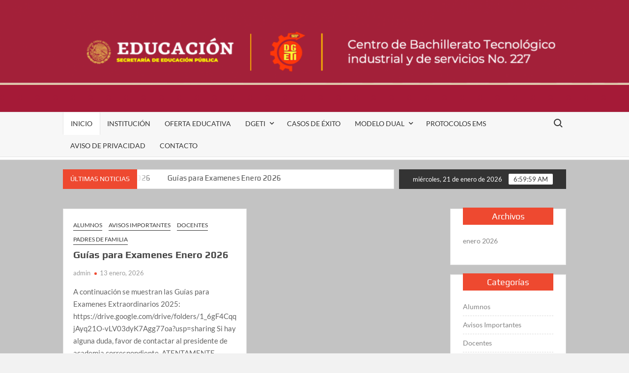

--- FILE ---
content_type: text/html; charset=UTF-8
request_url: https://www.cbtis227.edu.mx/
body_size: 10119
content:
<!doctype html>
<html lang="es">
<head>
	<meta charset="UTF-8">
	<meta name="viewport" content="width=device-width">
	<link rel="profile" href="https://gmpg.org/xfn/11">

	<title>CBTis 227 &#8211; &quot;Otilio Edmundo Montaño Sánchez&quot;</title>
			 			 			 			 <meta name='robots' content='max-image-preview:large' />
<link rel="alternate" type="application/rss+xml" title="CBTis 227 &raquo; Feed" href="https://www.cbtis227.edu.mx/feed/" />
<link rel="alternate" type="application/rss+xml" title="CBTis 227 &raquo; RSS de los comentarios" href="https://www.cbtis227.edu.mx/comments/feed/" />
<style id='wp-img-auto-sizes-contain-inline-css' type='text/css'>
img:is([sizes=auto i],[sizes^="auto," i]){contain-intrinsic-size:3000px 1500px}
/*# sourceURL=wp-img-auto-sizes-contain-inline-css */
</style>
<style id='wp-emoji-styles-inline-css' type='text/css'>

	img.wp-smiley, img.emoji {
		display: inline !important;
		border: none !important;
		box-shadow: none !important;
		height: 1em !important;
		width: 1em !important;
		margin: 0 0.07em !important;
		vertical-align: -0.1em !important;
		background: none !important;
		padding: 0 !important;
	}
/*# sourceURL=wp-emoji-styles-inline-css */
</style>
<style id='wp-block-library-inline-css' type='text/css'>
:root{--wp-block-synced-color:#7a00df;--wp-block-synced-color--rgb:122,0,223;--wp-bound-block-color:var(--wp-block-synced-color);--wp-editor-canvas-background:#ddd;--wp-admin-theme-color:#007cba;--wp-admin-theme-color--rgb:0,124,186;--wp-admin-theme-color-darker-10:#006ba1;--wp-admin-theme-color-darker-10--rgb:0,107,160.5;--wp-admin-theme-color-darker-20:#005a87;--wp-admin-theme-color-darker-20--rgb:0,90,135;--wp-admin-border-width-focus:2px}@media (min-resolution:192dpi){:root{--wp-admin-border-width-focus:1.5px}}.wp-element-button{cursor:pointer}:root .has-very-light-gray-background-color{background-color:#eee}:root .has-very-dark-gray-background-color{background-color:#313131}:root .has-very-light-gray-color{color:#eee}:root .has-very-dark-gray-color{color:#313131}:root .has-vivid-green-cyan-to-vivid-cyan-blue-gradient-background{background:linear-gradient(135deg,#00d084,#0693e3)}:root .has-purple-crush-gradient-background{background:linear-gradient(135deg,#34e2e4,#4721fb 50%,#ab1dfe)}:root .has-hazy-dawn-gradient-background{background:linear-gradient(135deg,#faaca8,#dad0ec)}:root .has-subdued-olive-gradient-background{background:linear-gradient(135deg,#fafae1,#67a671)}:root .has-atomic-cream-gradient-background{background:linear-gradient(135deg,#fdd79a,#004a59)}:root .has-nightshade-gradient-background{background:linear-gradient(135deg,#330968,#31cdcf)}:root .has-midnight-gradient-background{background:linear-gradient(135deg,#020381,#2874fc)}:root{--wp--preset--font-size--normal:16px;--wp--preset--font-size--huge:42px}.has-regular-font-size{font-size:1em}.has-larger-font-size{font-size:2.625em}.has-normal-font-size{font-size:var(--wp--preset--font-size--normal)}.has-huge-font-size{font-size:var(--wp--preset--font-size--huge)}.has-text-align-center{text-align:center}.has-text-align-left{text-align:left}.has-text-align-right{text-align:right}.has-fit-text{white-space:nowrap!important}#end-resizable-editor-section{display:none}.aligncenter{clear:both}.items-justified-left{justify-content:flex-start}.items-justified-center{justify-content:center}.items-justified-right{justify-content:flex-end}.items-justified-space-between{justify-content:space-between}.screen-reader-text{border:0;clip-path:inset(50%);height:1px;margin:-1px;overflow:hidden;padding:0;position:absolute;width:1px;word-wrap:normal!important}.screen-reader-text:focus{background-color:#ddd;clip-path:none;color:#444;display:block;font-size:1em;height:auto;left:5px;line-height:normal;padding:15px 23px 14px;text-decoration:none;top:5px;width:auto;z-index:100000}html :where(.has-border-color){border-style:solid}html :where([style*=border-top-color]){border-top-style:solid}html :where([style*=border-right-color]){border-right-style:solid}html :where([style*=border-bottom-color]){border-bottom-style:solid}html :where([style*=border-left-color]){border-left-style:solid}html :where([style*=border-width]){border-style:solid}html :where([style*=border-top-width]){border-top-style:solid}html :where([style*=border-right-width]){border-right-style:solid}html :where([style*=border-bottom-width]){border-bottom-style:solid}html :where([style*=border-left-width]){border-left-style:solid}html :where(img[class*=wp-image-]){height:auto;max-width:100%}:where(figure){margin:0 0 1em}html :where(.is-position-sticky){--wp-admin--admin-bar--position-offset:var(--wp-admin--admin-bar--height,0px)}@media screen and (max-width:600px){html :where(.is-position-sticky){--wp-admin--admin-bar--position-offset:0px}}

/*# sourceURL=wp-block-library-inline-css */
</style><style id='wp-block-paragraph-inline-css' type='text/css'>
.is-small-text{font-size:.875em}.is-regular-text{font-size:1em}.is-large-text{font-size:2.25em}.is-larger-text{font-size:3em}.has-drop-cap:not(:focus):first-letter{float:left;font-size:8.4em;font-style:normal;font-weight:100;line-height:.68;margin:.05em .1em 0 0;text-transform:uppercase}body.rtl .has-drop-cap:not(:focus):first-letter{float:none;margin-left:.1em}p.has-drop-cap.has-background{overflow:hidden}:root :where(p.has-background){padding:1.25em 2.375em}:where(p.has-text-color:not(.has-link-color)) a{color:inherit}p.has-text-align-left[style*="writing-mode:vertical-lr"],p.has-text-align-right[style*="writing-mode:vertical-rl"]{rotate:180deg}
/*# sourceURL=https://www.cbtis227.edu.mx/wp-includes/blocks/paragraph/style.min.css */
</style>
<style id='global-styles-inline-css' type='text/css'>
:root{--wp--preset--aspect-ratio--square: 1;--wp--preset--aspect-ratio--4-3: 4/3;--wp--preset--aspect-ratio--3-4: 3/4;--wp--preset--aspect-ratio--3-2: 3/2;--wp--preset--aspect-ratio--2-3: 2/3;--wp--preset--aspect-ratio--16-9: 16/9;--wp--preset--aspect-ratio--9-16: 9/16;--wp--preset--color--black: #000000;--wp--preset--color--cyan-bluish-gray: #abb8c3;--wp--preset--color--white: #ffffff;--wp--preset--color--pale-pink: #f78da7;--wp--preset--color--vivid-red: #cf2e2e;--wp--preset--color--luminous-vivid-orange: #ff6900;--wp--preset--color--luminous-vivid-amber: #fcb900;--wp--preset--color--light-green-cyan: #7bdcb5;--wp--preset--color--vivid-green-cyan: #00d084;--wp--preset--color--pale-cyan-blue: #8ed1fc;--wp--preset--color--vivid-cyan-blue: #0693e3;--wp--preset--color--vivid-purple: #9b51e0;--wp--preset--gradient--vivid-cyan-blue-to-vivid-purple: linear-gradient(135deg,rgb(6,147,227) 0%,rgb(155,81,224) 100%);--wp--preset--gradient--light-green-cyan-to-vivid-green-cyan: linear-gradient(135deg,rgb(122,220,180) 0%,rgb(0,208,130) 100%);--wp--preset--gradient--luminous-vivid-amber-to-luminous-vivid-orange: linear-gradient(135deg,rgb(252,185,0) 0%,rgb(255,105,0) 100%);--wp--preset--gradient--luminous-vivid-orange-to-vivid-red: linear-gradient(135deg,rgb(255,105,0) 0%,rgb(207,46,46) 100%);--wp--preset--gradient--very-light-gray-to-cyan-bluish-gray: linear-gradient(135deg,rgb(238,238,238) 0%,rgb(169,184,195) 100%);--wp--preset--gradient--cool-to-warm-spectrum: linear-gradient(135deg,rgb(74,234,220) 0%,rgb(151,120,209) 20%,rgb(207,42,186) 40%,rgb(238,44,130) 60%,rgb(251,105,98) 80%,rgb(254,248,76) 100%);--wp--preset--gradient--blush-light-purple: linear-gradient(135deg,rgb(255,206,236) 0%,rgb(152,150,240) 100%);--wp--preset--gradient--blush-bordeaux: linear-gradient(135deg,rgb(254,205,165) 0%,rgb(254,45,45) 50%,rgb(107,0,62) 100%);--wp--preset--gradient--luminous-dusk: linear-gradient(135deg,rgb(255,203,112) 0%,rgb(199,81,192) 50%,rgb(65,88,208) 100%);--wp--preset--gradient--pale-ocean: linear-gradient(135deg,rgb(255,245,203) 0%,rgb(182,227,212) 50%,rgb(51,167,181) 100%);--wp--preset--gradient--electric-grass: linear-gradient(135deg,rgb(202,248,128) 0%,rgb(113,206,126) 100%);--wp--preset--gradient--midnight: linear-gradient(135deg,rgb(2,3,129) 0%,rgb(40,116,252) 100%);--wp--preset--font-size--small: 13px;--wp--preset--font-size--medium: 20px;--wp--preset--font-size--large: 36px;--wp--preset--font-size--x-large: 42px;--wp--preset--spacing--20: 0.44rem;--wp--preset--spacing--30: 0.67rem;--wp--preset--spacing--40: 1rem;--wp--preset--spacing--50: 1.5rem;--wp--preset--spacing--60: 2.25rem;--wp--preset--spacing--70: 3.38rem;--wp--preset--spacing--80: 5.06rem;--wp--preset--shadow--natural: 6px 6px 9px rgba(0, 0, 0, 0.2);--wp--preset--shadow--deep: 12px 12px 50px rgba(0, 0, 0, 0.4);--wp--preset--shadow--sharp: 6px 6px 0px rgba(0, 0, 0, 0.2);--wp--preset--shadow--outlined: 6px 6px 0px -3px rgb(255, 255, 255), 6px 6px rgb(0, 0, 0);--wp--preset--shadow--crisp: 6px 6px 0px rgb(0, 0, 0);}:where(.is-layout-flex){gap: 0.5em;}:where(.is-layout-grid){gap: 0.5em;}body .is-layout-flex{display: flex;}.is-layout-flex{flex-wrap: wrap;align-items: center;}.is-layout-flex > :is(*, div){margin: 0;}body .is-layout-grid{display: grid;}.is-layout-grid > :is(*, div){margin: 0;}:where(.wp-block-columns.is-layout-flex){gap: 2em;}:where(.wp-block-columns.is-layout-grid){gap: 2em;}:where(.wp-block-post-template.is-layout-flex){gap: 1.25em;}:where(.wp-block-post-template.is-layout-grid){gap: 1.25em;}.has-black-color{color: var(--wp--preset--color--black) !important;}.has-cyan-bluish-gray-color{color: var(--wp--preset--color--cyan-bluish-gray) !important;}.has-white-color{color: var(--wp--preset--color--white) !important;}.has-pale-pink-color{color: var(--wp--preset--color--pale-pink) !important;}.has-vivid-red-color{color: var(--wp--preset--color--vivid-red) !important;}.has-luminous-vivid-orange-color{color: var(--wp--preset--color--luminous-vivid-orange) !important;}.has-luminous-vivid-amber-color{color: var(--wp--preset--color--luminous-vivid-amber) !important;}.has-light-green-cyan-color{color: var(--wp--preset--color--light-green-cyan) !important;}.has-vivid-green-cyan-color{color: var(--wp--preset--color--vivid-green-cyan) !important;}.has-pale-cyan-blue-color{color: var(--wp--preset--color--pale-cyan-blue) !important;}.has-vivid-cyan-blue-color{color: var(--wp--preset--color--vivid-cyan-blue) !important;}.has-vivid-purple-color{color: var(--wp--preset--color--vivid-purple) !important;}.has-black-background-color{background-color: var(--wp--preset--color--black) !important;}.has-cyan-bluish-gray-background-color{background-color: var(--wp--preset--color--cyan-bluish-gray) !important;}.has-white-background-color{background-color: var(--wp--preset--color--white) !important;}.has-pale-pink-background-color{background-color: var(--wp--preset--color--pale-pink) !important;}.has-vivid-red-background-color{background-color: var(--wp--preset--color--vivid-red) !important;}.has-luminous-vivid-orange-background-color{background-color: var(--wp--preset--color--luminous-vivid-orange) !important;}.has-luminous-vivid-amber-background-color{background-color: var(--wp--preset--color--luminous-vivid-amber) !important;}.has-light-green-cyan-background-color{background-color: var(--wp--preset--color--light-green-cyan) !important;}.has-vivid-green-cyan-background-color{background-color: var(--wp--preset--color--vivid-green-cyan) !important;}.has-pale-cyan-blue-background-color{background-color: var(--wp--preset--color--pale-cyan-blue) !important;}.has-vivid-cyan-blue-background-color{background-color: var(--wp--preset--color--vivid-cyan-blue) !important;}.has-vivid-purple-background-color{background-color: var(--wp--preset--color--vivid-purple) !important;}.has-black-border-color{border-color: var(--wp--preset--color--black) !important;}.has-cyan-bluish-gray-border-color{border-color: var(--wp--preset--color--cyan-bluish-gray) !important;}.has-white-border-color{border-color: var(--wp--preset--color--white) !important;}.has-pale-pink-border-color{border-color: var(--wp--preset--color--pale-pink) !important;}.has-vivid-red-border-color{border-color: var(--wp--preset--color--vivid-red) !important;}.has-luminous-vivid-orange-border-color{border-color: var(--wp--preset--color--luminous-vivid-orange) !important;}.has-luminous-vivid-amber-border-color{border-color: var(--wp--preset--color--luminous-vivid-amber) !important;}.has-light-green-cyan-border-color{border-color: var(--wp--preset--color--light-green-cyan) !important;}.has-vivid-green-cyan-border-color{border-color: var(--wp--preset--color--vivid-green-cyan) !important;}.has-pale-cyan-blue-border-color{border-color: var(--wp--preset--color--pale-cyan-blue) !important;}.has-vivid-cyan-blue-border-color{border-color: var(--wp--preset--color--vivid-cyan-blue) !important;}.has-vivid-purple-border-color{border-color: var(--wp--preset--color--vivid-purple) !important;}.has-vivid-cyan-blue-to-vivid-purple-gradient-background{background: var(--wp--preset--gradient--vivid-cyan-blue-to-vivid-purple) !important;}.has-light-green-cyan-to-vivid-green-cyan-gradient-background{background: var(--wp--preset--gradient--light-green-cyan-to-vivid-green-cyan) !important;}.has-luminous-vivid-amber-to-luminous-vivid-orange-gradient-background{background: var(--wp--preset--gradient--luminous-vivid-amber-to-luminous-vivid-orange) !important;}.has-luminous-vivid-orange-to-vivid-red-gradient-background{background: var(--wp--preset--gradient--luminous-vivid-orange-to-vivid-red) !important;}.has-very-light-gray-to-cyan-bluish-gray-gradient-background{background: var(--wp--preset--gradient--very-light-gray-to-cyan-bluish-gray) !important;}.has-cool-to-warm-spectrum-gradient-background{background: var(--wp--preset--gradient--cool-to-warm-spectrum) !important;}.has-blush-light-purple-gradient-background{background: var(--wp--preset--gradient--blush-light-purple) !important;}.has-blush-bordeaux-gradient-background{background: var(--wp--preset--gradient--blush-bordeaux) !important;}.has-luminous-dusk-gradient-background{background: var(--wp--preset--gradient--luminous-dusk) !important;}.has-pale-ocean-gradient-background{background: var(--wp--preset--gradient--pale-ocean) !important;}.has-electric-grass-gradient-background{background: var(--wp--preset--gradient--electric-grass) !important;}.has-midnight-gradient-background{background: var(--wp--preset--gradient--midnight) !important;}.has-small-font-size{font-size: var(--wp--preset--font-size--small) !important;}.has-medium-font-size{font-size: var(--wp--preset--font-size--medium) !important;}.has-large-font-size{font-size: var(--wp--preset--font-size--large) !important;}.has-x-large-font-size{font-size: var(--wp--preset--font-size--x-large) !important;}
/*# sourceURL=global-styles-inline-css */
</style>

<style id='classic-theme-styles-inline-css' type='text/css'>
/*! This file is auto-generated */
.wp-block-button__link{color:#fff;background-color:#32373c;border-radius:9999px;box-shadow:none;text-decoration:none;padding:calc(.667em + 2px) calc(1.333em + 2px);font-size:1.125em}.wp-block-file__button{background:#32373c;color:#fff;text-decoration:none}
/*# sourceURL=/wp-includes/css/classic-themes.min.css */
</style>
<link rel='stylesheet' id='cmplz-general-css' href='https://www.cbtis227.edu.mx/wp-content/plugins/complianz-gdpr/assets/css/cookieblocker.min.css?ver=1766974699' type='text/css' media='all' />
<link rel='stylesheet' id='timesnews-style-css' href='https://www.cbtis227.edu.mx/wp-content/themes/timesnews/style.css?ver=8695902b37530f60fee55abc43a53ee8' type='text/css' media='all' />
<link rel='stylesheet' id='fontawesome-css' href='https://www.cbtis227.edu.mx/wp-content/themes/timesnews/assets/library/fontawesome/css/all.min.css?ver=8695902b37530f60fee55abc43a53ee8' type='text/css' media='all' />
<link rel='stylesheet' id='timesnews-google-fonts-css' href='https://www.cbtis227.edu.mx/wp-content/fonts/e547871d4d9ab5c2c582dc9ed4129ce2.css' type='text/css' media='all' />
<script type="text/javascript" async src="https://www.cbtis227.edu.mx/wp-content/plugins/burst-statistics/assets/js/timeme/timeme.min.js?ver=1767968200" id="burst-timeme-js"></script>
<script type="text/javascript" async src="https://www.cbtis227.edu.mx/wp-content/uploads/burst/js/burst.min.js?ver=1768957683" id="burst-js"></script>
<script type="text/javascript" src="https://www.cbtis227.edu.mx/wp-includes/js/jquery/jquery.min.js?ver=3.7.1" id="jquery-core-js"></script>
<script type="text/javascript" src="https://www.cbtis227.edu.mx/wp-includes/js/jquery/jquery-migrate.min.js?ver=3.4.1" id="jquery-migrate-js"></script>
<script type="text/javascript" src="https://www.cbtis227.edu.mx/wp-content/themes/timesnews/assets/js/global.js?ver=1" id="timesnews-global-js"></script>
<link rel="https://api.w.org/" href="https://www.cbtis227.edu.mx/wp-json/" /><link rel="EditURI" type="application/rsd+xml" title="RSD" href="https://www.cbtis227.edu.mx/xmlrpc.php?rsd" />
		<style type="text/css">
					.site-title a,
			.site-description,
			.has-header-image .site-title a,
			.has-header-image .site-description,
			.has-top-bg-image .site-title a,
			.has-top-bg-image .site-description {
				position: absolute;
				clip: rect(1px, 1px, 1px, 1px);
			}
				</style>
		<style type="text/css" id="custom-background-css">
body.custom-background { background-image: url("https://www.cbtis227.edu.mx/wp-content/uploads/2020/08/jj.png"); background-position: left top; background-size: auto; background-repeat: repeat; background-attachment: scroll; }
</style>
	</head>

<body data-rsssl=1 data-cmplz=1 class="home blog custom-background wp-theme-timesnews hfeed has-header-image has-sidebar" data-burst_id="0" data-burst_type="front-page">
	<div id="page" class="site">
	<a class="skip-link screen-reader-text" href="#content">Saltar al contenido</a>
	    <div class="custom-header">
        <div class="custom-header-media">
            <div id="wp-custom-header" class="wp-custom-header"><img src="https://www.cbtis227.edu.mx/wp-content/uploads/2021/02/cropped-fondo6.png" width="1920" height="260" alt="" srcset="https://www.cbtis227.edu.mx/wp-content/uploads/2021/02/cropped-fondo6.png 1920w, https://www.cbtis227.edu.mx/wp-content/uploads/2021/02/cropped-fondo6-300x41.png 300w, https://www.cbtis227.edu.mx/wp-content/uploads/2021/02/cropped-fondo6-1024x139.png 1024w, https://www.cbtis227.edu.mx/wp-content/uploads/2021/02/cropped-fondo6-768x104.png 768w, https://www.cbtis227.edu.mx/wp-content/uploads/2021/02/cropped-fondo6-1536x208.png 1536w" sizes="(max-width: 1920px) 100vw, 1920px" decoding="async" fetchpriority="high" /></div>        </div><!-- .custom-header-media -->
    </div><!-- .custom-header -->

	<header id="masthead" class="site-header">
		<div id="main-header" class="main-header">
			<div class="navigation-top">
        		<div class="wrap">
            	<div id="site-header-menu" class="site-header-menu">
               	<nav class="main-navigation" aria-label="Menú principal" role="navigation">
							    <button class="menu-toggle" aria-controls="primary-menu" aria-expanded="false">
        <span class="toggle-text">Menú</span>
        <span class="toggle-bar"></span>
    </button>

    <ul id="primary-menu" class="menu nav-menu"><li id="menu-item-63" class="menu-item menu-item-type-custom menu-item-object-custom current-menu-item current_page_item menu-item-home menu-item-63"><a href="https://www.cbtis227.edu.mx/" aria-current="page">Inicio</a></li>
<li id="menu-item-62" class="menu-item menu-item-type-post_type menu-item-object-page menu-item-62"><a href="https://www.cbtis227.edu.mx/institucion/">Institución</a></li>
<li id="menu-item-138" class="menu-item menu-item-type-post_type menu-item-object-page menu-item-138"><a href="https://www.cbtis227.edu.mx/oferta-educativa/">Oferta Educativa</a></li>
<li id="menu-item-2032" class="menu-item menu-item-type-custom menu-item-object-custom menu-item-has-children menu-item-2032"><a href="#">DGETI</a>
<ul class="sub-menu">
	<li id="menu-item-1493" class="menu-item menu-item-type-post_type menu-item-object-page menu-item-1493"><a href="https://www.cbtis227.edu.mx/que-es-la-dgeti/">¿Qué es la DGETI?</a></li>
	<li id="menu-item-2033" class="menu-item menu-item-type-custom menu-item-object-custom menu-item-2033"><a href="https://www.cbtis227.edu.mx/estrategia-de-educacion-para-la-promocion-de-estilos-de-vida-saludables/">Estilos de Vida Saludable</a></li>
	<li id="menu-item-2034" class="menu-item menu-item-type-custom menu-item-object-custom menu-item-2034"><a href="https://www.cbtis227.edu.mx/estrategia-en-el-aula-prevencion-de-adicciones/">Prevención de Adicciones</a></li>
	<li id="menu-item-2035" class="menu-item menu-item-type-custom menu-item-object-custom menu-item-2035"><a href="https://www.cbtis227.edu.mx/orientaciones-pedagogicas/">Orientaciones Pedagógicas</a></li>
	<li id="menu-item-2245" class="menu-item menu-item-type-post_type menu-item-object-page menu-item-2245"><a href="https://www.cbtis227.edu.mx/test-cosfac/">Test COSFAC</a></li>
</ul>
</li>
<li id="menu-item-1443" class="menu-item menu-item-type-post_type menu-item-object-page menu-item-1443"><a href="https://www.cbtis227.edu.mx/casos-de-exito/">Casos de Éxito</a></li>
<li id="menu-item-1906" class="menu-item menu-item-type-custom menu-item-object-custom menu-item-has-children menu-item-1906"><a href="#">Modelo Dual</a>
<ul class="sub-menu">
	<li id="menu-item-2084" class="menu-item menu-item-type-post_type menu-item-object-page menu-item-2084"><a href="https://www.cbtis227.edu.mx/que-es-el-modelo-dual/">¿Que es el Modelo DUAL?</a></li>
	<li id="menu-item-1895" class="menu-item menu-item-type-post_type menu-item-object-page menu-item-1895"><a href="https://www.cbtis227.edu.mx/empresas-participantes/">Empresas Participantes</a></li>
	<li id="menu-item-2164" class="menu-item menu-item-type-post_type menu-item-object-page menu-item-2164"><a href="https://www.cbtis227.edu.mx/primera-generacion-de-egresados-de-educacion-dual-cbtis-227/">Primera Generación de Egresados de Educación DUAL CBTis 227</a></li>
</ul>
</li>
<li id="menu-item-2488" class="menu-item menu-item-type-post_type menu-item-object-page menu-item-2488"><a href="https://www.cbtis227.edu.mx/protocolos-ems/">Protocolos EMS</a></li>
<li id="menu-item-2445" class="menu-item menu-item-type-post_type menu-item-object-page menu-item-2445"><a href="https://www.cbtis227.edu.mx/aviso-de-privacidad/">Aviso de Privacidad</a></li>
<li id="menu-item-234" class="menu-item menu-item-type-post_type menu-item-object-page menu-item-234"><a href="https://www.cbtis227.edu.mx/contacto/">Contacto</a></li>
</ul>						 </nav><!-- #site-navigation -->
						 									<button type="button" class="search-toggle"><span><span class="screen-reader-text">Buscar:</span></span></button>
								           		</div>
        		</div><!-- .wrap -->
			</div><!-- .navigation-top -->
			<div class="search-container-wrap">
    <div class="search-container">
        <form role="search" method="get" class="search" action="https://www.cbtis227.edu.mx/"  role="search"> 
            <label for='s' class='screen-reader-text'>Buscar</label> 
                <input class="search-field" placeholder="Buscar&hellip;" name="s" type="search"> 
                <input class="search-submit" value="Buscar" type="submit">
        </form>
    </div><!-- .search-container -->
</div><!-- .search-container-wrap -->
    

			<div class="main-header-brand">
				
				<div class="header-brand"  style="background-image: url('https://www.cbtis227.edu.mx/wp-content/uploads/2020/08/Copia-de-ali-2.png');">
					<div class="wrap">
						<div class="header-brand-content">
							    <div class="site-branding">
                <div class="site-branding-text">

                            <h1 class="site-title"><a href="https://www.cbtis227.edu.mx/" rel="home">CBTis 227</a></h1>
                                <p class="site-description">&quot;Otilio Edmundo Montaño Sánchez&quot;</p>
            
        </div><!-- .site-branding-text -->
    </div><!-- .site-branding -->


							<div class="header-right">
								<div class="header-banner">

																	</div><!-- .header-banner -->
							</div><!-- .header-right -->
						</div><!-- .header-brand-content -->
					</div><!-- .wrap -->
				</div><!-- .header-brand -->

				<div id="nav-sticker">
					<div class="navigation-top">
						<div class="wrap">
							<div id="site-header-menu" class="site-header-menu">
								<nav id="site-navigation" class="main-navigation" aria-label="Menú principal">
								    <button class="menu-toggle" aria-controls="primary-menu" aria-expanded="false">
        <span class="toggle-text">Menú</span>
        <span class="toggle-bar"></span>
    </button>

    <ul id="primary-menu" class="menu nav-menu"><li class="menu-item menu-item-type-custom menu-item-object-custom current-menu-item current_page_item menu-item-home menu-item-63"><a href="https://www.cbtis227.edu.mx/" aria-current="page">Inicio</a></li>
<li class="menu-item menu-item-type-post_type menu-item-object-page menu-item-62"><a href="https://www.cbtis227.edu.mx/institucion/">Institución</a></li>
<li class="menu-item menu-item-type-post_type menu-item-object-page menu-item-138"><a href="https://www.cbtis227.edu.mx/oferta-educativa/">Oferta Educativa</a></li>
<li class="menu-item menu-item-type-custom menu-item-object-custom menu-item-has-children menu-item-2032"><a href="#">DGETI</a>
<ul class="sub-menu">
	<li class="menu-item menu-item-type-post_type menu-item-object-page menu-item-1493"><a href="https://www.cbtis227.edu.mx/que-es-la-dgeti/">¿Qué es la DGETI?</a></li>
	<li class="menu-item menu-item-type-custom menu-item-object-custom menu-item-2033"><a href="https://www.cbtis227.edu.mx/estrategia-de-educacion-para-la-promocion-de-estilos-de-vida-saludables/">Estilos de Vida Saludable</a></li>
	<li class="menu-item menu-item-type-custom menu-item-object-custom menu-item-2034"><a href="https://www.cbtis227.edu.mx/estrategia-en-el-aula-prevencion-de-adicciones/">Prevención de Adicciones</a></li>
	<li class="menu-item menu-item-type-custom menu-item-object-custom menu-item-2035"><a href="https://www.cbtis227.edu.mx/orientaciones-pedagogicas/">Orientaciones Pedagógicas</a></li>
	<li class="menu-item menu-item-type-post_type menu-item-object-page menu-item-2245"><a href="https://www.cbtis227.edu.mx/test-cosfac/">Test COSFAC</a></li>
</ul>
</li>
<li class="menu-item menu-item-type-post_type menu-item-object-page menu-item-1443"><a href="https://www.cbtis227.edu.mx/casos-de-exito/">Casos de Éxito</a></li>
<li class="menu-item menu-item-type-custom menu-item-object-custom menu-item-has-children menu-item-1906"><a href="#">Modelo Dual</a>
<ul class="sub-menu">
	<li class="menu-item menu-item-type-post_type menu-item-object-page menu-item-2084"><a href="https://www.cbtis227.edu.mx/que-es-el-modelo-dual/">¿Que es el Modelo DUAL?</a></li>
	<li class="menu-item menu-item-type-post_type menu-item-object-page menu-item-1895"><a href="https://www.cbtis227.edu.mx/empresas-participantes/">Empresas Participantes</a></li>
	<li class="menu-item menu-item-type-post_type menu-item-object-page menu-item-2164"><a href="https://www.cbtis227.edu.mx/primera-generacion-de-egresados-de-educacion-dual-cbtis-227/">Primera Generación de Egresados de Educación DUAL CBTis 227</a></li>
</ul>
</li>
<li class="menu-item menu-item-type-post_type menu-item-object-page menu-item-2488"><a href="https://www.cbtis227.edu.mx/protocolos-ems/">Protocolos EMS</a></li>
<li class="menu-item menu-item-type-post_type menu-item-object-page menu-item-2445"><a href="https://www.cbtis227.edu.mx/aviso-de-privacidad/">Aviso de Privacidad</a></li>
<li class="menu-item menu-item-type-post_type menu-item-object-page menu-item-234"><a href="https://www.cbtis227.edu.mx/contacto/">Contacto</a></li>
</ul>								</nav><!-- #site-navigation -->
	            												<button type="button" class="search-toggle"><span><span class="screen-reader-text">Buscar:</span></span></button>
															</div>
        				</div><!-- .wrap -->
     				</div><!-- .navigation-top -->
     			</div><!-- #nav-sticker -->
     			<div class="search-container-wrap">
    <div class="search-container">
        <form role="search" method="get" class="search" action="https://www.cbtis227.edu.mx/"  role="search"> 
            <label for='s' class='screen-reader-text'>Buscar</label> 
                <input class="search-field" placeholder="Buscar&hellip;" name="s" type="search"> 
                <input class="search-submit" value="Buscar" type="submit">
        </form>
    </div><!-- .search-container -->
</div><!-- .search-container-wrap -->
    
					<div class="flash-news-holder">
						<div class="wrap">
							<div class="top-header">
								<div class="top-header-inner">
									    <div class="flash-news">
                <div class="flash-news-header">
            <h4 class="flash-news-title">Últimas noticias</h4>
        </div>
                <div class="marquee">
                            <artical class="news-post-title">
                    
                    <h3><a href="https://www.cbtis227.edu.mx/2026/01/13/guias-para-examenes-enero-2026/" title="Guías para Examenes Enero 2026">Guías para Examenes Enero 2026</a></h3>
                </artical>

                    </div><!-- .marquee -->
    </div><!-- .flash-news -->
    								</div><!-- .top-header-inner -->
							</div><!-- .top-header -->

							<div class="clock">
								<div id="date">miércoles, 21 de enero de 2026</div>
								<div id="time"></div>
							</div>
						</div><!-- .wrap -->
					</div><!-- .flash-news-holder -->
				
			</div><!-- .main-header-brand -->
		</div><!-- .main-header -->
	</header><!-- #masthead -->

	<div id="content" class="site-content">
		<div class="site-content-cell">
			<div class="wrap">
	<div id="primary" class="content-area">
		<main id="main" class="site-main">

						<div class="posts-holder">

				
<article id="post-2497" class="post-2497 post type-post status-publish format-standard hentry category-alumnos category-avisos-importantes category-docentes category-padres-de-familia entry">
	
	<div class="entry-content-holder">
		<header class="entry-header">

		
				<div class="entry-meta">

					
		<span class="cat-links">
		
			<a class="category-color-4" href="https://www.cbtis227.edu.mx/category/alumnos/">Alumnos</a>
		
			<a class="category-color-3" href="https://www.cbtis227.edu.mx/category/avisos-importantes/">Avisos Importantes</a>
		
			<a class="category-color-7" href="https://www.cbtis227.edu.mx/category/docentes/">Docentes</a>
		
			<a class="category-color-5" href="https://www.cbtis227.edu.mx/category/padres-de-familia/">Padres de Familia</a>
				</span>
	
				</div><!-- .entry-meta -->
			<h2 class="entry-title"><a href="https://www.cbtis227.edu.mx/2026/01/13/guias-para-examenes-enero-2026/" rel="bookmark">Guías para Examenes Enero 2026</a></h2>
		<div class="entry-meta">
			<span class="author vcard"> <a class="url fn n" href="https://www.cbtis227.edu.mx/author/admin/">admin</a> </span><span class="posted-on"><a href="https://www.cbtis227.edu.mx/2026/01/13/guias-para-examenes-enero-2026/" rel="bookmark"><time class="entry-date published updated" datetime="2026-01-13T11:40:16-06:00">13 enero, 2026</time></a></span>		</div><!-- .entry-meta -->

		
	</header><!-- .entry-header -->

	<div class="entry-content">
		<p>A continuación se muestran las Guías para Examenes Extraordinarios 2025: https://drive.google.com/drive/folders/1_6gF4CqqjAyq21O-vLV03dyK7Agg77oa?usp=sharing Si hay alguna duda, favor de contactar al presidente de academia correspondiente. ATENTAMENTE Subdirección del CBTis 227</p>

	</div><!-- .entry-content -->

		</div><!-- .entry-content-holder -->
</article><!-- #post-2497 -->
			</div><!-- .posts-holder -->

					</main><!-- #main -->
	</div><!-- #primary -->


<aside id="secondary" class="widget-area">
	<section id="archives-2" class="widget widget_archive"><h2 class="widget-title">Archivos</h2>
			<ul>
					<li><a href='https://www.cbtis227.edu.mx/2026/01/'>enero 2026</a></li>
			</ul>

			</section><section id="categories-2" class="widget widget_categories"><h2 class="widget-title">Categorías</h2>
			<ul>
					<li class="cat-item cat-item-4"><a href="https://www.cbtis227.edu.mx/category/alumnos/">Alumnos</a>
</li>
	<li class="cat-item cat-item-3"><a href="https://www.cbtis227.edu.mx/category/avisos-importantes/">Avisos Importantes</a>
</li>
	<li class="cat-item cat-item-7"><a href="https://www.cbtis227.edu.mx/category/docentes/">Docentes</a>
</li>
	<li class="cat-item cat-item-5"><a href="https://www.cbtis227.edu.mx/category/padres-de-familia/">Padres de Familia</a>
</li>
			</ul>

			</section></aside><!-- #secondary -->
</div><!-- .wrap -->
		</div><!-- .site-content-cell -->
	</div><!-- #content -->
	
	<footer id="colophon" class="site-footer" role="contentinfo">

			
		<div class="copyright-area">
			<div class="wrap">
								<div class="site-info">
					    <a href="https://es-mx.wordpress.org/">
Funciona gracias a WordPress</a>
<span class="sep"> | </span>
Tema: TimesNews <span class="sep"> | </span>  por <a href="https://themespiral.com/">ThemeSpiral.com</a>.				</div><!-- .site-info -->
												<div class="footer-right-info">
															</div>
									</div><!-- .wrap -->
		</div><!-- .copyright-area -->
	</footer><!-- #colophon -->
	</div><!-- #page -->

<script type="speculationrules">
{"prefetch":[{"source":"document","where":{"and":[{"href_matches":"/*"},{"not":{"href_matches":["/wp-*.php","/wp-admin/*","/wp-content/uploads/*","/wp-content/*","/wp-content/plugins/*","/wp-content/themes/timesnews/*","/*\\?(.+)"]}},{"not":{"selector_matches":"a[rel~=\"nofollow\"]"}},{"not":{"selector_matches":".no-prefetch, .no-prefetch a"}}]},"eagerness":"conservative"}]}
</script>
			<script data-category="functional">
											</script>
			<script type="text/javascript" src="https://www.cbtis227.edu.mx/wp-content/themes/timesnews/assets/js/navigation.min.js?ver=8695902b37530f60fee55abc43a53ee8" id="timesnews-navigation-js"></script>
<script type="text/javascript" src="https://www.cbtis227.edu.mx/wp-content/themes/timesnews/assets/js/skip-link-focus-fix.js?ver=8695902b37530f60fee55abc43a53ee8" id="timesnews-skip-link-focus-fix-js"></script>
<script type="text/javascript" src="https://www.cbtis227.edu.mx/wp-content/themes/timesnews/assets/library/sticky-sidebar/ResizeSensor.min.js?ver=8695902b37530f60fee55abc43a53ee8" id="ResizeSensor-js"></script>
<script type="text/javascript" src="https://www.cbtis227.edu.mx/wp-content/themes/timesnews/assets/library/sticky-sidebar/theia-sticky-sidebar.min.js?ver=8695902b37530f60fee55abc43a53ee8" id="theia-sticky-sidebar-js"></script>
<script type="text/javascript" src="https://www.cbtis227.edu.mx/wp-content/themes/timesnews/assets/library/slick/slick.min.js?ver=8695902b37530f60fee55abc43a53ee8" id="slick-js"></script>
<script type="text/javascript" src="https://www.cbtis227.edu.mx/wp-content/themes/timesnews/assets/library/slick/slick-settings.js?ver=8695902b37530f60fee55abc43a53ee8" id="timesnews-slick-settings-js"></script>
<script type="text/javascript" src="https://www.cbtis227.edu.mx/wp-content/themes/timesnews/assets/library/sticky/jquery.sticky.js?ver=8695902b37530f60fee55abc43a53ee8" id="jquery-sticky-js"></script>
<script type="text/javascript" src="https://www.cbtis227.edu.mx/wp-content/themes/timesnews/assets/library/sticky/sticky-setting.js?ver=8695902b37530f60fee55abc43a53ee8" id="timesnews-sticky-settings-js"></script>
<script type="text/javascript" src="https://www.cbtis227.edu.mx/wp-content/themes/timesnews/assets/library/marquee/jquery.marquee.min.js?ver=8695902b37530f60fee55abc43a53ee8" id="marquee-js"></script>
<script type="text/javascript" src="https://www.cbtis227.edu.mx/wp-content/themes/timesnews/assets/library/marquee/marquee-settings.js?ver=8695902b37530f60fee55abc43a53ee8" id="timesnews-marquee-settings-js"></script>
<script id="wp-emoji-settings" type="application/json">
{"baseUrl":"https://s.w.org/images/core/emoji/17.0.2/72x72/","ext":".png","svgUrl":"https://s.w.org/images/core/emoji/17.0.2/svg/","svgExt":".svg","source":{"concatemoji":"https://www.cbtis227.edu.mx/wp-includes/js/wp-emoji-release.min.js?ver=8695902b37530f60fee55abc43a53ee8"}}
</script>
<script type="module">
/* <![CDATA[ */
/*! This file is auto-generated */
const a=JSON.parse(document.getElementById("wp-emoji-settings").textContent),o=(window._wpemojiSettings=a,"wpEmojiSettingsSupports"),s=["flag","emoji"];function i(e){try{var t={supportTests:e,timestamp:(new Date).valueOf()};sessionStorage.setItem(o,JSON.stringify(t))}catch(e){}}function c(e,t,n){e.clearRect(0,0,e.canvas.width,e.canvas.height),e.fillText(t,0,0);t=new Uint32Array(e.getImageData(0,0,e.canvas.width,e.canvas.height).data);e.clearRect(0,0,e.canvas.width,e.canvas.height),e.fillText(n,0,0);const a=new Uint32Array(e.getImageData(0,0,e.canvas.width,e.canvas.height).data);return t.every((e,t)=>e===a[t])}function p(e,t){e.clearRect(0,0,e.canvas.width,e.canvas.height),e.fillText(t,0,0);var n=e.getImageData(16,16,1,1);for(let e=0;e<n.data.length;e++)if(0!==n.data[e])return!1;return!0}function u(e,t,n,a){switch(t){case"flag":return n(e,"\ud83c\udff3\ufe0f\u200d\u26a7\ufe0f","\ud83c\udff3\ufe0f\u200b\u26a7\ufe0f")?!1:!n(e,"\ud83c\udde8\ud83c\uddf6","\ud83c\udde8\u200b\ud83c\uddf6")&&!n(e,"\ud83c\udff4\udb40\udc67\udb40\udc62\udb40\udc65\udb40\udc6e\udb40\udc67\udb40\udc7f","\ud83c\udff4\u200b\udb40\udc67\u200b\udb40\udc62\u200b\udb40\udc65\u200b\udb40\udc6e\u200b\udb40\udc67\u200b\udb40\udc7f");case"emoji":return!a(e,"\ud83e\u1fac8")}return!1}function f(e,t,n,a){let r;const o=(r="undefined"!=typeof WorkerGlobalScope&&self instanceof WorkerGlobalScope?new OffscreenCanvas(300,150):document.createElement("canvas")).getContext("2d",{willReadFrequently:!0}),s=(o.textBaseline="top",o.font="600 32px Arial",{});return e.forEach(e=>{s[e]=t(o,e,n,a)}),s}function r(e){var t=document.createElement("script");t.src=e,t.defer=!0,document.head.appendChild(t)}a.supports={everything:!0,everythingExceptFlag:!0},new Promise(t=>{let n=function(){try{var e=JSON.parse(sessionStorage.getItem(o));if("object"==typeof e&&"number"==typeof e.timestamp&&(new Date).valueOf()<e.timestamp+604800&&"object"==typeof e.supportTests)return e.supportTests}catch(e){}return null}();if(!n){if("undefined"!=typeof Worker&&"undefined"!=typeof OffscreenCanvas&&"undefined"!=typeof URL&&URL.createObjectURL&&"undefined"!=typeof Blob)try{var e="postMessage("+f.toString()+"("+[JSON.stringify(s),u.toString(),c.toString(),p.toString()].join(",")+"));",a=new Blob([e],{type:"text/javascript"});const r=new Worker(URL.createObjectURL(a),{name:"wpTestEmojiSupports"});return void(r.onmessage=e=>{i(n=e.data),r.terminate(),t(n)})}catch(e){}i(n=f(s,u,c,p))}t(n)}).then(e=>{for(const n in e)a.supports[n]=e[n],a.supports.everything=a.supports.everything&&a.supports[n],"flag"!==n&&(a.supports.everythingExceptFlag=a.supports.everythingExceptFlag&&a.supports[n]);var t;a.supports.everythingExceptFlag=a.supports.everythingExceptFlag&&!a.supports.flag,a.supports.everything||((t=a.source||{}).concatemoji?r(t.concatemoji):t.wpemoji&&t.twemoji&&(r(t.twemoji),r(t.wpemoji)))});
//# sourceURL=https://www.cbtis227.edu.mx/wp-includes/js/wp-emoji-loader.min.js
/* ]]> */
</script>

</body>
</html>
